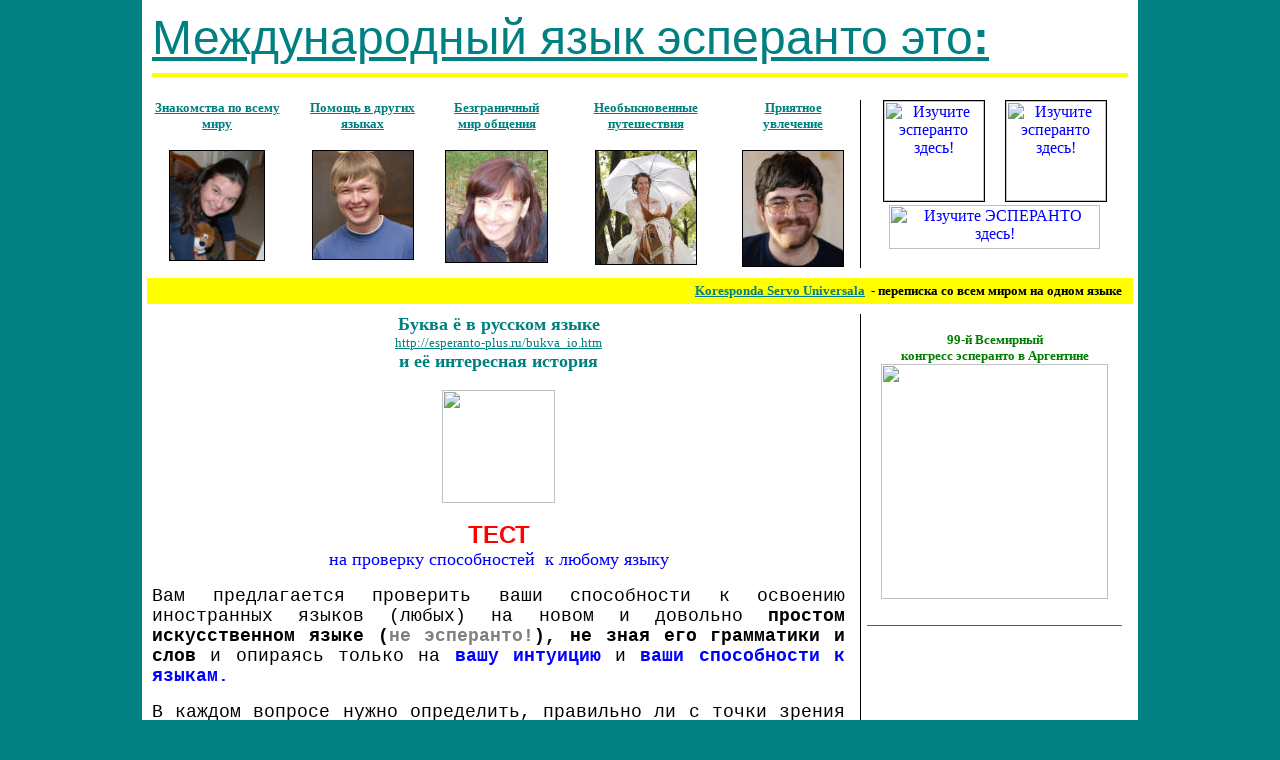

--- FILE ---
content_type: text/html; charset=windows-1251
request_url: https://esperanto-plus.ru/test2.htm
body_size: 9556
content:
<HTML><HEAD>
<!--<META http-equiv=Content-Type content="text/html; charset=windows-1251">
<META content="MSHTML 6.00.2900.2912" name="GENERATOR">-->
<title>Тест на способности к иностранным языкам</title>
<style>
<!--
table.MsoTableGrid
	{border:1.0pt solid windowtext;
	font-size:10.0pt;
	font-family:"Times New Roman";
	}
-->
</style>
<meta name="keywords" content="иностранный язык тест способности">
<meta name="description" 
content="Вам предлагается проверить ваши способности к освоению иностранных языков (любых) на новом и довольно простом искусственном языке (не эсперанто!), не зная его грамматики и слов и опираясь только на вашу интуицию и ваши способности к языкам.">
<script language="JavaScript">
<!--
function FP_swapImg() {//v1.0
 var doc=document,args=arguments,elm,n; doc.$imgSwaps=new Array(); for(n=2; n<args.length;
 n+=2) { elm=FP_getObjectByID(args[n]); if(elm) { doc.$imgSwaps[doc.$imgSwaps.length]=elm;
 elm.$src=elm.src; elm.src=args[n+1]; } }
}

function FP_preloadImgs() {//v1.0
 var d=document,a=arguments; if(!d.FP_imgs) d.FP_imgs=new Array();
 for(var i=0; i<a.length; i++) { d.FP_imgs[i]=new Image; d.FP_imgs[i].src=a[i]; }
}

function FP_getObjectByID(id,o) {//v1.0
 var c,el,els,f,m,n; if(!o)o=document; if(o.getElementById) el=o.getElementById(id);
 else if(o.layers) c=o.layers; else if(o.all) el=o.all[id]; if(el) return el;
 if(o.id==id || o.name==id) return o; if(o.childNodes) c=o.childNodes; if(c)
 for(n=0; n<c.length; n++) { el=FP_getObjectByID(id,c[n]); if(el) return el; }
 f=o.forms; if(f) for(n=0; n<f.length; n++) { els=f[n].elements;
 for(m=0; m<els.length; m++){ el=FP_getObjectByID(id,els[n]); if(el) return el; } }
 return null;
}
// -->
</script>
</HEAD>
<BODY text=#000000 vLink=#0000FF aLink=#FF0000 link=#0000FF leftMargin=0 
topmargin="0" bgcolor="#008080" 
onload="FP_preloadImgs(/*url*/'button26.jpg',/*url*/'button25.jpg')">
<DIV align=center>
<TABLE id=table62 height="1398" cellSpacing=5 cellPadding=5 width=996 
bgColor=#ffffff border=0><!-- MSTableType="layout" -->
  <tr>
    <TD vAlign=top colSpan=6 height=49><!-- MSCellType="ContentHead" -->
      <H1 style="margin-top:0; margin-bottom:0" align=left><SPAN lang=ru 
      style="FONT-WEIGHT: 400"><FONT face=Arial><SPAN 
      style="TEXT-DECORATION: none"><A href="http://esperanto-plus.ru/"><SPAN 
      style="TEXT-DECORATION: none"><font size="7" color="#008080">Международный язык эсперанто 
      это</font></SPAN></A></SPAN><font color="#008080" size="7"></A></font></FONT></SPAN><B><SPAN><FONT face=Arial 
      color=#808080><SPAN lang=en-us><A 
      href="http://esperanto-plus.ru/"><SPAN 
      style="TEXT-DECORATION: none"><font size="7" color="#008080">:</font></SPAN></A></SPAN></FONT></SPAN></B></H1>
      <HR align=justify color=#ffff00 SIZE=4>
    </TD>
	</tr>
	<tr>
    <TD vAlign=top align=middle width="144"><!-- MSCellType="ContentHead" -->
      <TABLE id=table63 style="BORDER-LEFT-WIDTH: 0px" height="100%" 
      cellSpacing=0 cellPadding=0 width="100%" border=0><!-- MSCellFormattingTableID="4" -->
        <TBODY>
        <TR>
          <TD style="BORDER-LEFT: medium none" vAlign=top width="100%" 
          height="100%"><!-- MSCellFormattingType="content" -->
            <P style="MARGIN-TOP: 0; MARGIN-BOTTOM: 0" align=center><B><FONT 
            face=Verdana color=#808080 size=2><A 
            href="http://esperanto-plus.ru/lingvoj.htm"><SPAN 
            style="TEXT-DECORATION: none"><font color="#008080">Знакомства 
</font> </SPAN></A></FONT><FONT 
            face=Verdana color=#808080><SPAN style="TEXT-DECORATION: none"><FONT 
            size=2><A href="http://esperanto-plus.ru/lingvoj.htm"><SPAN 
            style="TEXT-DECORATION: none"><font color="#008080">по всему 
            миру</font></SPAN></A></FONT></SPAN></FONT></B></P>
            <P style="MARGIN-TOP: 0; MARGIN-BOTTOM: 0" 
            align=center>&nbsp;</P>
            <P style="MARGIN-TOP: 0; MARGIN-BOTTOM: 0" align=center>
			<FONT 
            color=#008080><B><SPAN><FONT face=Verdana size=2> 
            <img border="0" src="Ari-jo_small.JPG" width="94" height="109" style="border: 1px solid #000000"> 
            </FONT></SPAN></B></FONT></P></TD></TR></TBODY></TABLE></TD>
    <TD vAlign=top align=middle width="141"><!-- MSCellType="ContentHead" -->
      <P style="MARGIN-TOP: 0; MARGIN-BOTTOM: 0"><FONT face=Verdana 
      color=#808080 size=2><A href="http://esperanto-plus.ru/angla.htm"><SPAN 
      style="FONT-WEIGHT: 700; TEXT-DECORATION: none"><font color="#008080">Помощь в других 
      языках</font></SPAN></A></FONT><font color="#008080"> </font>
      <P style="MARGIN-TOP: 0; MARGIN-BOTTOM: 0"><font color="#008080">&nbsp;
      </font>
      <P style="MARGIN-TOP: 0; MARGIN-BOTTOM: 0">
		<font color="#008080">
		<img border="0" src="Sasa-jo_small.JPG" width="100" height="108" style="border: 1px solid #000000"></font></P></TD>
    <TD vAlign=top align=middle width="108"><!-- MSCellType="ContentHead" -->
      <P style="MARGIN-TOP: 0; MARGIN-BOTTOM: 0"><FONT face=Verdana 
      color=#808080 size=2><A href="http://esperanto-plus.ru/leteroj.htm"><SPAN 
      style="FONT-WEIGHT: 700; TEXT-DECORATION: none"><font color="#008080">Безграничный 
      </font> 
      </SPAN></A></FONT></P>
      <P style="MARGIN-TOP: 0; MARGIN-BOTTOM: 0"><FONT face=Verdana 
      color=#808080 size=2><A href="http://esperanto-plus.ru/leteroj.htm"><SPAN 
      style="FONT-WEIGHT: 700; TEXT-DECORATION: none"><font color="#008080">мир 
      общения</font></SPAN></A></FONT></P>
      <P style="MARGIN-TOP: 0; MARGIN-BOTTOM: 0">&nbsp;</P>
      <P style="MARGIN-TOP: 0; MARGIN-BOTTOM: 0">
		<font color="#008080">
		<img border="0" src="Lena-o_small.JPG" width="101" height="111" style="border: 1px solid #000000"></font></P></TD>
    <TD vAlign=top align=middle width="181"><!-- MSCellType="ContentHead" -->
      <P style="MARGIN-TOP: 0; MARGIN-BOTTOM: 0" align=center><FONT 
      face=Verdana color=#808080 size=2><A 
      href="http://esperanto-plus.ru/personaj.htm"><SPAN 
      style="FONT-WEIGHT: 700; TEXT-DECORATION: none"><font color="#008080">Необыкновенные 
      путешествия</font></SPAN></A></FONT></P>
      <P style="MARGIN-TOP: 0; MARGIN-BOTTOM: 0" align=center>&nbsp;</P>
      <P style="MARGIN-TOP: 0; MARGIN-BOTTOM: 0" align=center>
		<font color="#008080">
		<img border="0" src="Tanja-o_small.JPG" width="100" height="113" style="border: 1px solid #000000"></font></P></TD>
    <TD vAlign=top align=middle width="104"><!-- MSCellType="ContentHead" -->
      <P style="MARGIN-TOP: 0; MARGIN-BOTTOM: 0" align=center><FONT 
      face=Verdana color=#808080 size=2><A 
      href="http://esperanto-plus.ru/okupoj.htm"><SPAN 
      style="FONT-WEIGHT: 700; TEXT-DECORATION: none"><font color="#008080">Приятное 
      увлечение</font></SPAN></A></FONT></P>
      <P style="MARGIN-TOP: 0; MARGIN-BOTTOM: 0" align=center>&nbsp;</P>
      <P style="MARGIN-TOP: 0; MARGIN-BOTTOM: 0">
		<font color="#008080">
		<img border="0" src="Pasa-jo_small.JPG" width="100" height="115" style="border: 1px solid #000000"></font></P></TD>
    <TD vAlign=top height=178><!-- MSCellType="ContentHead" -->
      <TABLE id=table64 height="100%" cellSpacing=0 cellPadding=0 width="100%" 
      border=0><!-- MSCellFormattingTableID="3" -->
        <TBODY>
        <TR>
          <TD width=1 bgColor=#000000>
            <P style="MARGIN-TOP: 0; MARGIN-BOTTOM: 0"><FONT face=Arial 
            color=#808080 size=2>
			<IMG height=1 alt="" 
            src="MsSpacer.gif" width=1></FONT></P></TD>
          <TD vAlign=top width="100%" height="100%"><!-- MSCellFormattingType="content" -->
            <p align="center" style="margin-top: 0; margin-bottom: 0">
					<a href="http://esperanto-plus.ru/lernu.net-uch.htm">
					<img border="2" src="http://esperanto-plus.ru/en/M-Kovrilo+Dis_small.jpg" style="border: 1px solid #000000" width="100" height="100" alt="Изучите эсперанто здесь!"></a><span lang="ru">&nbsp;&nbsp;&nbsp;&nbsp;</span>&nbsp;<a href="http://esperanto-plus.ru/lernu.net-cd.htm"><img border="2" src="http://esperanto-plus.ru/en/M-Disk+pak_small.jpg" style="border: 1px solid #000000" width="100" height="100" alt="Изучите эсперанто здесь!"></a><p 
   align="center" style="margin-top: 0; margin-bottom: 0">
<noindex>
					</noindex></p>
			<p align="center" style="margin-top: 0; margin-bottom: 0">
			<noindex>
					<a href="http://esperanto-plus.ru/lernu!net.htm">
<img border="0" id="img2" src="button27.jpg" height="44" width="211" 
alt="Изучите  ЭСПЕРАНТО здесь!" 
fp-style="fp-btn: Embossed Capsule 2; fp-font-size: 11; fp-font-color-hover: #FFFFFF; fp-proportional: 0; fp-orig: 0" 
fp-title="Изучите  ЭСПЕРАНТО здесь!" 
onmouseover="FP_swapImg(1,0,/*id*/'img2',/*url*/'button25.jpg')" 
onmouseout="FP_swapImg(0,0,/*id*/'img2',/*url*/'button27.jpg')" 
onmousedown="FP_swapImg(1,0,/*id*/'img2',/*url*/'button26.jpg')" 
onmouseup="FP_swapImg(0,0,/*id*/'img2',/*url*/'button25.jpg')"></a></noindex></TD></TR></TBODY></TABLE></TD>
	</tr>
	<tr>
    <TD vAlign=top bgColor=#ffff00 colSpan=6 height=26><!-- MSCellType="ContentHead" -->
      <P style="MARGIN-TOP: 0; MARGIN-BOTTOM: 0" align=right><B>
<FONT 
      face=Verdana size=2><a href="http://esperanto-plus.ru/koresponda-servo/">
<FONT 
      color=#008080>Koresponda Servo Universala</FONT></a><font color="#008080">&nbsp; 
</font>- <SPAN 
      lang=ru>переписка со всем миром на одном языке </SPAN>&nbsp;</FONT></B></P></TD>
	</tr>
	<tr>
    <TD vAlign=top colSpan=5 height="1092"><!-- MSCellType="ContentBody" -->
      <p class="MsoNormal" style="margin-top: 0; margin-bottom: 0" align="center">
			<b><font color="#008080"><span lang="ru"><font size="4">Буква ё в 
			русском языке </font></span></font></b></p>
	<p class="MsoNormal" style="margin-top: 0; margin-bottom: 0" align="center">
			<font size="2"><a href="http://esperanto-plus.ru/bukva_io.htm">
			<font color="#008080"><span style="text-decoration: none">
			http://esperanto-plus.ru/bukva_io.htm</span></font></a></font><font 
   size="2" color="#008080"> </font></p>
	<p class="MsoNormal" style="margin-top: 0; margin-bottom: 0" align="center">
			<b><font color="#008080"><span lang="ru"><font size="4">и её 
			интересная история </font></span></font></b></p>
	<p class="MsoNormal" style="margin-top: 0; margin-bottom: 0" align="center">
			&nbsp;</p>
	<p class="MsoNormal" style="margin-top: 0; margin-bottom: 0" align="center">
			<a href="http://esperanto-plus.ru/lingvo-test.7z">
			<img border="0" src="fraz/test-in.jpg" width="113" height="113"></a></p>
	<p class="MsoNormal" style="margin-top: 0; margin-bottom: 0" align="center">
			&nbsp;</p>
	<p class="MsoNormal" style="margin-top: 0; margin-bottom: 0" align="center">
			<b><font face="Arial" size="5" color="#FF0000">ТЕСТ</font></b></p>
			<p class="MsoNormal" style="margin-top: 0; margin-bottom: 0" align="center">
			<font face="Verdana" size="4" color="#0000FF">на проверку способностей &nbsp;к любому языку</font></p>
				<p class="MsoNormal" align="justify">
				<font face="Courier New" size="4">Вам предлагается 
				<span lang="ru">проверить ваши способности к освоению 
				иностранных языков</span> <span lang="ru">(любых) на новом и 
				довольно </span><b>просто<span lang="ru">м</span> искусственн<span lang="ru">ом</span> 
				язык<span lang="ru">е</span> (<span lang="ru"><font color="#808080">не 
				эсперанто!</font>), </span>не 
				зная его грамматики и слов</b> и опираясь только на <b>
				<font color="#0000FF">вашу интуицию</font></b> и 
				<font color="#0000FF"><b>ваши способности к 
				языкам.</b></font></font></p>
				<p class="MsoNormal" align="justify">
				<font face="Courier New" size="4">В каждом вопросе  
				нужно определить, правильно ли с точки зрения грамматики 
				искусственного языка (<b>которую вы не знаете</b>) построена фраза. При этом в каждой фразе всего по три 
				слова&nbsp; (подлежащее, сказуемое и дополнение) и все три 
				элемента присутствуют в каждой фразе. <span lang="ru">Будет 
				здорово, если вы правильно отметите больше половины из сорока 
				вопросов! </span>Все подробности в 
				самом тесте<span lang="ru">.</span></font></p>
				<p style="margin-top: 0; margin-bottom: 0" align="center">
				<font size="5" face="Arial">
				<a href="http://esperanto-plus.ru/lingvo-test.7z">
				<font color="#008080"><span style="text-decoration: none">Скачать 
				</span></font> </a></font></p>
	<p style="margin-top: 0; margin-bottom: 0" align="center">
				<b><font size="5" face="Arial"><a href="almt3a.zip">
				<font color="#FF0000"><span style="text-decoration: none">ТЕСТ</span></font></a></font></b></p>
				<p style="margin-top: 0; margin-bottom: 0" align="center">
				<a href="http://esperanto-plus.ru/lingvo-test.7z">
				<img border="0" src="fraz/test-in.jpg" width="62" height="58"></a></p>
	<p style="margin-top: 0; margin-bottom: 0" align="center">
				<font face="Verdana" size="2" color="#808080">(1,5 Мб)</font></p>
				<p style="margin-top: 0; margin-bottom: 0" align="center">
				&nbsp;</p>
				<p style="margin-top: 0; margin-bottom: 0" align="center">
				<font face="Courier New" size="4">Тест скачается ввиде архивного 
				файла. <b> <font color="#FF0000">Пароль</font></b> </font>
				<span lang="ru"><font face="Courier New" size="4">для распаковки
				</font></span>
				<font size="4" face="Courier New" metrikaId_0.43459019623721506="23">
				<span lang="ru" metrikaId_0.43459019623721506="80">можно 
				получить, послав </span>
				<span lang="en-us" metrikaId_0.43459019623721506="79">sms</span><span lang="ru" metrikaId_0.43459019623721506="73"> 
				с текстом </span>&quot;<b>esper</b>&quot;
				<span lang="ru" metrikaId_0.43459019623721506="84">на короткий 
				номер </span><b metrikaId_0.43459019623721506="24">2320&nbsp;</b></font></p>
	<p style="margin-top: 0; margin-bottom: 0" align="center">
				&nbsp;</p>
	<p style="margin-top: 0; margin-bottom: 0" align="left">
				<font face="Verdana" size="2">Если по результатам этого ТЕСТА у 
				вас обнаружатся способности к изучению иностранных языков - это 
				очень хорошо. Но изучать вы станете, скорее всего, один из 
				распространенных мировых языком. А в жизни может понадобиться 
				качественный и быстрый перевод с языка, не входящего в статус 
				международных, например, <b>
				<a href="http://www.primavista.ru/rus/example/e_polska">
				<span style="text-decoration: none">перевод с польского</span></a></b>. 
				Тогда лучше обратиться к&nbsp; Бюро переводов <span lang="en-us">
				Prima Vista</span>,&nbsp; в арсенале которого профессиональные 
				переводчики с более чем 100 европейских и азиатских языков, 12 
				лет на рынке переводческих услуг и только положительные отзывы 
				клиентов.&nbsp;&nbsp; </font></p>
	<p style="margin-top: 0; margin-bottom: 0" align="left">
			<font face="Georgia"><span style="color:red; font-size:14pt"><strong>
			<span style="font-family: Georgia; color: black; font-weight: normal"><!-- Яндекс.Директ -->
<script type="text/javascript">
//<![CDATA[
yandex_partner_id = 74999;
yandex_stat_id = 1;
yandex_site_bg_color = 'FFFFFF';
yandex_site_charset = 'windows-1251';
yandex_ad_format = 'direct';
yandex_font_size = 1.0;
yandex_direct_type = 'flat';
yandex_direct_limit = 1;
yandex_direct_title_font_size = 1;
yandex_direct_header_bg_color = 'FFFFFF';
yandex_direct_title_color = 'FF0000';
yandex_direct_url_color = 'FFFFFF';
yandex_direct_text_color = '000000';
yandex_direct_hover_color = '0066FF';
document.write('<sc'+'ript type="text/javascript" src="http://an.yandex.ru/system/context.js"></sc'+'ript>');
//]]>
</script>


			</span></strong></span></font>
			</p>
			<font face="Georgia">
			<span style="color:red">
			</span></font>
			<p style="margin-top: 0; margin-bottom: 0" align="left">
				&nbsp;</p>
				<hr size="1" color="#008080" width="95%">
				<p style="margin-top: 0; margin-bottom: 0" align="center">
				&nbsp;</p>
				<p style="margin-top: 0; margin-bottom: 0" align="center">
				<font face="Courier New" size="4">Этот же точно <b>
				<font color="#FF0000">пароль</font></b> подходит для
				</font></p>
				<p style="margin-top: 0; margin-bottom: 0" align="center">
				<i><font face="Times New Roman" size="6"><a href="rusa-test.htm">
				<font color="#008080">Классного теста по русскому языку</font></a></font></i></p>
				<p style="margin-top: 0; margin-bottom: 0" align="center">
				&nbsp;</p>
				<p style="margin-top: 0; margin-bottom: 0" align="center">
				<font face="Courier New" size="4">Таким образом <span lang="ru">
				каждый из тестов обойдется вам меньше 10 руб, а пользы и 
				удовольствия получите неизмеримо больше!</span></font></p>
				<p style="margin-top: 0; margin-bottom: 0" align="center">
				<font face="Courier New" size="4">После закачки тест останется на вашем компьютере и вы сможете 
				показывать его всем знакомым<span lang="ru"> сколько угодно раз!</span></font></p>
	<p style="margin-top: 0; margin-bottom: 0" align="center">
				&nbsp;</p>
				<hr color="#008080" width="95%">
      <P style="MARGIN-TOP: 0; MARGIN-BOTTOM: 0" align=center>&nbsp;</P>
	<p style="margin-top: 0; margin-bottom: 0" align="center">
						<font color="#FF0000" size="4" face="Arial">
						<span lang="ru">Бесплатно! </span></font>
						<font color="#008080" size="4">
						<span style="font-family: Verdana; ">Короткий, 
						увлекательный</span></font></p>
						<h3 style="margin-top: 0; margin-bottom: 0" align="center">
						<span style="font-family: Verdana; font-weight: 400">
						<font size="6" color="#FF0000">ТЕСТ</font><font size="5" color="#0000FF"> 
						</font></span></h3>
						<h3 style="margin-top: 0; margin-bottom: 0" align="center">
						<span style="font-family: Verdana; font-weight: 400">
						<font color="#008080"> 
						на внимание.</font></span><font color="#008080"><span style="font-family: Verdana; font-weight: 400"><span lang="ru">
						</span>Только внимание, больше ничего! </span></font></h3>
						<p style="margin-top: 0; margin-bottom: 0">
						&nbsp;</p>
						<h3 style="margin-top: 0; margin-bottom: 0"><font color="#808080">
						<span style="font-family: Courier New; font-weight: 400">
						Отвечайте быстро, не подглядывайте сразу в ответ,</span></font></h3>
						<h3 style="margin-top: 0; margin-bottom: 0">
						<font color="#808080">
						<span style="font-family: Courier New; font-weight: 400">
						вы проверяете 
						только сами себя! </span></font></h3>
						<h3 align="left" style="margin-top: 0; margin-bottom: 0">
						<span style="COLOR: windowtext; FONT-FAMILY: Courier New">
						<font size="4">1. </font></span></h3>
						<h3 align="left" style="margin-top: 0; margin-bottom: 0">
						<span style="COLOR: windowtext; FONT-FAMILY: Courier New">
						<font size="4">Вы участвуете в соревнованиях и обогнали 
						бегуна, занимающего вторую позицию. Какую позицию вы 
						теперь занимаете? </font></span></h3>
						<p style="margin-top:0; margin-bottom:0" align="left">&nbsp;</p>
						<p style="margin-top:0; margin-bottom:0" align="left"><b><sup>
						<font size="4">
						<span style="COLOR: #808080; FONT-FAMILY: Courier New">О</span><span style="FONT-FAMILY: Courier New"><font color="#808080">т</font></span></font><span style="FONT-FAMILY: Courier New"><font color="#808080" size="3">в</font></span><font color="#808080" size="3"><span style="FONT-FAMILY: Courier New">ет</span></font></sup></b><sup><span style="COLOR: #808080; FONT-FAMILY: Courier New"><font size="3">: 
						Если вы ответили, что вы теперь первый – то вы абсолютно 
						не правы. Вы обогнали второго бегуна и заняли его место, 
						так что вы теперь на второй позиции. Попробуйте не 
						ошибиться во втором вопросе.</font></span></sup></p>
						<h3 align="left" style="margin-top: 0; margin-bottom: 0">&nbsp;</h3>
						<h3 align="left" style="margin-top: 0; margin-bottom: 0">
						<span style="COLOR: windowtext; FONT-FAMILY: Courier New">
						2.</span></h3>
						<h3 align="left" style="margin-top: 0; margin-bottom: 0">
						<span style="COLOR: windowtext; FONT-FAMILY: Courier New">
						Вы обогнали последнего бегуна, на какой позиции вы 
						теперь находитесь?</span></h3>
						<p style="margin-top:0; margin-bottom:0" align="left">&nbsp;</p>
						<p style="margin-top:0; margin-bottom:0" align="left"><sup>
						<span style="FONT-FAMILY: Courier New"><font size="4">О</font><font color="#808080" size="3">твет</font><span style="COLOR: #808080"><font size="3">: 
						Если вы&nbsp;ответили на&nbsp;предпоследнем – вы&nbsp;опять абсолютно 
						не&nbsp;правы. Подумайте. Как&nbsp;можно обогнать бегуна, идущего 
						последним? Если вы&nbsp;бежите за&nbsp;ним, значит он&nbsp;не 
						последний. Ответ – это&nbsp;невозможно. </font></span></span>
						</sup></p>
						<p style="margin-top:0; margin-bottom:0" align="left">&nbsp;</p>
						<h3 align="left" style="margin-top: 0; margin-bottom: 0"><font face="Courier New">3.</font></h3>
						<h3 align="left" style="margin-top: 0; margin-bottom: 0"><font face="Courier New">Имеются две 
						монеты. В сумме они составляют <span lang="en-us">3</span> 
						рубля, причем одна из них не <span lang="en-us">1</span> 
						рубль. Какие это монеты<span lang="en-us">?</span></font></h3>
						<p align="left" style="margin-top: 0; margin-bottom: 0"><font face="Courier New" size="2">
						Правильный ответ вы узнаете через пару минуту!</font></p>
						<p align="left" style="margin-top: 0; margin-bottom: 0">&nbsp;</p>
						<h3 align="left" style="margin-top: 0; margin-bottom: 0">
						<span style="COLOR: windowtext; FONT-FAMILY: Courier New">
						<span lang="en-us">4</span>. Вот еще один вопрос. Ничего 
						не пишите и не используйте калькулятор, и помните – вы 
						должны отвечать быстро. Возьмите 1000. Прибавьте 40. 
						Прибавьте еще&nbsp;тысячу. Прибавьте 30. Еще&nbsp;1000. Плюс 20. 
						Плюс 1000. И плюс 10. Что получилось? Ответ? </span>
						</h3>
						<p style="margin-top:0; margin-bottom:0" align="left">&nbsp;</p>
						<p style="margin-top:0; margin-bottom:0" align="left"><sup>
						<span style="font-family: Courier New">Запишите первый 
						получившийся у вас ответ и не меняйте его и не 
						пересчитывайте. Правильный ответ вы узнаете через одну 
						минуту!</span><span style="FONT-FAMILY: Courier New"><font size="3">
						</font></span><font size="3">
						<span style="font-family: Courier New">&nbsp;</span></font></sup></p>
						<h3 align="left" style="margin-top: 0; margin-bottom: 0">&nbsp;</h3>
						<h3 align="left" style="margin-top: 0; margin-bottom: 0">
						<span style="COLOR: windowtext; FONT-FAMILY: Courier New">
						5.</span></h3>
						<h3 align="left" style="margin-top: 0; margin-bottom: 0">
						<span style="COLOR: windowtext; FONT-FAMILY: Courier New">
						У отца Мэри есть пять дочерей: </span></h3>
						<h3 align="left" style="margin-top: 0; margin-bottom: 0">
						<span style="COLOR: windowtext; FONT-FAMILY: Courier New">
						1. Чача 2. Чече 3. Чичи 4. Чочо. </span></h3>
						<h3 align="left" style="margin-top: 0; margin-bottom: 0">
						<span style="COLOR: windowtext; FONT-FAMILY: Courier New">
						Вопрос: Как зовут пятую дочь? Думайте быстро.</span></h3>
						<p class="MsoNormal" align="left" style="margin-top: 0; margin-bottom: 0">
						<font face="Courier New" size="4">Для моментального 
						получения правильных ответов напишите</font></p>
						<form name="frm1" action="/cgi-bin/test.pl">
						<p class="MsoNormal" align="left" style="margin-top: 0; margin-bottom: 0">
						<font face="Courier New" size="4">Ваше имя&nbsp; </font>
						<font face="Courier New">
						<input type="text" name="name" size="27">&nbsp; </font>
						</p>
						<p class="MsoNormal" align="left" style="margin-top: 0; margin-bottom: 0">
						<font face="Courier New">Любой из ваших
						<span lang="en-us">e-mail </span>
						<input type="text" name="email" size="46"></font></p>
						<p class="MsoNormal" align="left" style="margin-top: 0; margin-bottom: 0">
						<font face="Courier New">(На этот <span lang="en-us">
						e-mail </span>вы сейчас же получите правильные ответы)</font></p>
						<p class="MsoNormal" style="margin-top: 0; margin-bottom: 0"><font face="Courier New">
						<input type="submit" value="Получите ответ"></font></p>
						</form>
			<p class="MsoNormal" style="text-align: left; margin-top: 0; margin-bottom: 0; background: white">
			&nbsp;</p><script type="text/javascript" src="//yandex.st/share/share.js" charset="utf-8"></script>
<div class="yashare-auto-init" data-yashareL10n="ru" data-yashareType="button" data-yashareQuickServices="yaru,vkontakte,facebook,twitter,odnoklassniki,moimir,lj"></div> 
			<hr style="border: 1px solid #808080" size="1"> 
			<font face="Georgia">
			<span style="color:red">
			</span></font>
			<p class="MsoNormal" style="margin-top: 0; margin-bottom: 0">
			&nbsp;</p>
			<p class="MsoNormal" style="background: #f8fcff; margin-top:0; margin-bottom:0" align="left">
						<span style="font-family: Courier New; background-position: 0px 0px">
						Интересно, </span>
						<span style="FONT-FAMILY: Courier New">сколько у вас 
						получилось правильных ответов<span lang="en-us">?</span>(Я 
						лично <b>правильно</b> ответил только на <b>два</b> 
						вопроса из пяти!)</span></p>
						<p class="MsoNormal" style="background: #f8fcff; margin-top:0; margin-bottom:0" align="left">
						<font face="Courier New">Виктор Кудрявцев</font></p>
						<p class="MsoNormal" style="background: #f8fcff; margin-top:0; margin-bottom:0" align="left">
						<font face="Courier New">Напишите мне ваш результат<span lang="en-us">
						</span>&nbsp;на </font><span lang="en-us">
						<font face="Courier New">
						<a href="mailto:esperanto-plus@mail.ru">esperanto-plus@mail.ru</a>
						</font></span></p>
						<p class="MsoNormal" align="justify" style="margin-top: 0; margin-bottom: 0">
				&nbsp;</p>
	<p class="MsoNormal" align="justify" style="margin-top: 0; margin-bottom: 0">
			<font face="Georgia">
			<span style="color:red">
			<strong>
			<span style="font-family: Georgia; color: black; font-weight: normal"><!-- Яндекс.Директ -->
<script type="text/javascript">
//<![CDATA[
yandex_partner_id = 74999;
yandex_stat_id = 2;
yandex_site_bg_color = 'FFFFFF';
yandex_site_charset = 'windows-1251';
yandex_ad_format = 'direct';
yandex_font_size = 1.0;
yandex_direct_type = 'flat';
yandex_direct_limit = 2;
yandex_direct_title_font_size = 1;
yandex_direct_header_bg_color = 'FFFFFF';
yandex_direct_title_color = 'FF0000';
yandex_direct_url_color = 'FFFFFF';
yandex_direct_text_color = '000000';
yandex_direct_hover_color = '0066FF';
yandex_direct_favicon = true;
document.write('<sc'+'ript type="text/javascript" src="http://an.yandex.ru/system/context.js"></sc'+'ript>');
//]]>
</script>


		</span></strong>
			</span></font>
			</p>
	<p class="MsoNormal" align="justify" style="margin-top: 0; margin-bottom: 0">
				&nbsp;</p>
	<p class="MsoNormal" align="justify" style="margin-top: 0; margin-bottom: 0">
				&nbsp;</p>

				</TD>
    <TD vAlign=top width=281 height="1930"><!-- MSCellType="NavBody" -->
      <table cellpadding="0" cellspacing="0" border="0" width="100%" height="100%">
	<!-- MSCellFormattingTableID="1" -->
	<tr>
		<td bgcolor="#000000" width="1">
		<img alt="" width="1" height="1" src="images/MsSpacer.gif"></td>
		<td vAlign="top" height="100%" width="100%">
		<!-- MSCellFormattingType="content" -->
		<noindex>
						<P style="MARGIN-TOP: 0; MARGIN-BOTTOM: 0" align=center>
&nbsp;</P>
		<P style="MARGIN-TOP: 0; MARGIN-BOTTOM: 0" align=center>
<b><FONT 
            face=Verdana color=#008000 size=2>99-<span lang="ru">й</span> Всемирн<span lang="ru">ый</span> </FONT>
</b></P>
			<P style="MARGIN-TOP: 0; MARGIN-BOTTOM: 0" align=center>
			<b>
			<FONT 
            face=Verdana color=#008000 size=2><span lang="ru">к</span>онгресс<span lang="ru"> 
			эсперанто в Аргентине</span></FONT></b></P>
			<P style="MARGIN-TOP: 0; MARGIN-BOTTOM: 0" align=center>
<font color="#008000"><a href="http://esperanto-plus.ru/kongresoj.htm">
<img border="0" src="emblemo.jpg" width="227" height="235"></a></font></P>
						<p style="margin-top: 0; margin-bottom: 0;" align="center">&nbsp;</p>
						<hr size="1" color="#008080" width="95%">
						<p style="margin-top: 0; margin-bottom: 0;" align="center">&nbsp;</p>
						<p 
      align="center" style="margin-top: 0; margin-bottom: 0">
		&nbsp; <p style="margin-top: 0; margin-bottom: 0;" align="center">
						&nbsp;<script type="text/javascript"><!--
google_ad_client = "ca-pub-7480973618456174";
/* 160x600 Широкий небоскреб */
google_ad_slot = "2849772119";
google_ad_width = 160;
google_ad_height = 600;
//-->
</script>
<script type="text/javascript"
src="http://pagead2.googlesyndication.com/pagead/show_ads.js">
</script>
</p> 
						<p 
      align="center" style="margin-top: 0; margin-bottom: 0">
		&nbsp;<p style="margin-top: 0; margin-bottom: 0;" align="center">&nbsp;</p>
						<p style="margin-top: 0; margin-bottom: 0;" align="center">
						<strong><span lang="ru">
						<font size="2" face="Verdana" color="#CC3300">А здесь
						</font></span><strike>
						<font face="Verdana" size="2" color="#CC3300">серьезный</font></strike></strong></p>
						<p style="margin-top: 0; margin-bottom: 0;" align="center">
						<strong><font face="Verdana" size="2" color="#CC3300">
						увлекательный</font></strong></p>
		<p style="margin-top: 0; margin-bottom: 0;" align="center">
		<span lang="ru"><a href="http://esperanto-plus.ru/rusa-test.htm">
		<span style="text-decoration: none">
		<font color="#CC3300" size="4" face="Verdana">Тест</font></span></a><font color="#CC3300" size="4" face="Verdana"> </font>
		<font color="#ff0000" face="Verdana" size="4">
		<span style="text-decoration: none;">
		<font color="#ff0000">
		<a href="http://esperanto-plus.ru/rusa-test.htm">
		<span style="text-decoration: none"><font color="#CC3300">по русскому 
		языку!</font></span></a></font></span></font></span></p>
						<p style="margin-top: 0; margin-bottom: 0;" align="center">
		&nbsp;</p>
		<p align="center" style="margin-top: 0; margin-bottom: 0">
		<a href="http://esperanto-plus.ru/rusa-test.htm">
		<img border="0" src="shablon/test_po_russkomu_jaziku.jpg" width="120" height="104"></a></p>
						<p align="center" style="margin-top: 0; margin-bottom: 0">
		&nbsp;</p>
						<p align="center" style="margin-top: 0; margin-bottom: 0">
		<strong><font size="7" color="#FF0000">!</font></strong></p>
						<p style="margin-top: 0; margin-bottom: 0;" align="center">&nbsp;</p> <p style="margin-top: 0; margin-bottom: 0;" align="center">
						&nbsp;<script type="text/javascript"><!--
google_ad_client = "ca-pub-7480973618456174";
/* 160x600 Широкий небоскреб */
google_ad_slot = "2849772119";
google_ad_width = 160;
google_ad_height = 600;
//-->
</script>
<script type="text/javascript"
src="http://pagead2.googlesyndication.com/pagead/show_ads.js">
</script>
</p> 
						<p style="margin-top: 0; margin-bottom: 0;" align="center">&nbsp;</p>
		<p style="margin-top: 0; margin-bottom: 0;" align="center">&nbsp;</p>
						<hr size="1" color="#008080" width="95%">
						<p style="margin-top: 0; margin-bottom: 0" align="center">
			<font face="Verdana">
			<!-- HotLog -->

<script type="text/javascript" language="javascript">
hotlog_js="1.0";
hotlog_r=""+Math.random()+"&s=507018&im=119&r="+escape(document.referrer)+"&pg="+
escape(window.location.href);
document.cookie="hotlog=1; path=/"; hotlog_r+="&c="+(document.cookie?"Y":"N");
</script>
<script type="text/javascript" language="javascript1.1">
hotlog_js="1.1";hotlog_r+="&j="+(navigator.javaEnabled()?"Y":"N")
</script>
<script type="text/javascript" language="javascript1.2">
hotlog_js="1.2";
hotlog_r+="&wh="+screen.width+'x'+screen.height+"&px="+
(((navigator.appName.substring(0,3)=="Mic"))?
screen.colorDepth:screen.pixelDepth)</script>
<script type="text/javascript" language="javascript1.3">hotlog_js="1.3"</script>
<script type="text/javascript" language="javascript">hotlog_r+="&js="+hotlog_js;
document.write("<a href='http://click.hotlog.ru/?507018' target='_top'><img "+
" src='http://hit26.hotlog.ru/cgi-bin/hotlog/count?"+
hotlog_r+"&' border=0 width=88 height=31 alt=HotLog><\/a>")
</script>
<noscript>
<a href="http://click.hotlog.ru/?507018" target="_top">
<img src="http://hit26.hotlog.ru/cgi-bin/hotlog/count?s=507018&amp;im=119" border="0" 
 width="88" height="31" alt="HotLog"></a>
</noscript>

<!-- /HotLog --> &nbsp; <!--LiveInternet counter--><script type="text/javascript"><!--
document.write("<a href='http://www.liveinternet.ru/click' "+
"target=_blank><img src='http://counter.yadro.ru/hit?t12.6;r"+
escape(document.referrer)+((typeof(screen)=="undefined")?"":
";s"+screen.width+"*"+screen.height+"*"+(screen.colorDepth?
screen.colorDepth:screen.pixelDepth))+";u"+escape(document.URL)+
";"+Math.random()+
"' alt='' title='LiveInternet: показано число просмотров за 24"+
" часа, посетителей за 24 часа и за сегодня' "+
"border=0 width=88 height=31><\/a>")//--></script><!--/LiveInternet-->

			</font>

						<p style="margin-top: 0; margin-bottom: 0">&nbsp;</p>
		</noindex></td>
	</tr>
	</table>
	</TD>
		</tr>
		</TABLE></DIV>
<p class="MsoNormal" style="text-align:center; margin-top:0; margin-bottom:0">&nbsp;<!-- Yandex.Metrika counter -->
<script src="//mc.yandex.ru/metrika/watch.js" type="text/javascript"></script>
</p>
<div style="display:none;">
	<script type="text/javascript">
try { var yaCounter11657218 = new Ya.Metrika({id:11657218, enableAll: true, webvisor:true});}
catch(e) { }
</script></div>
<noscript><div><img src="//mc.yandex.ru/watch/11657218" style="position:absolute; left:-9999px;" alt="" /></div>
</noscript>
<!-- /Yandex.Metrika counter -->
</p>
<p align="center" style="margin-top: 0; margin-bottom: 0">

</BODY></HTML>